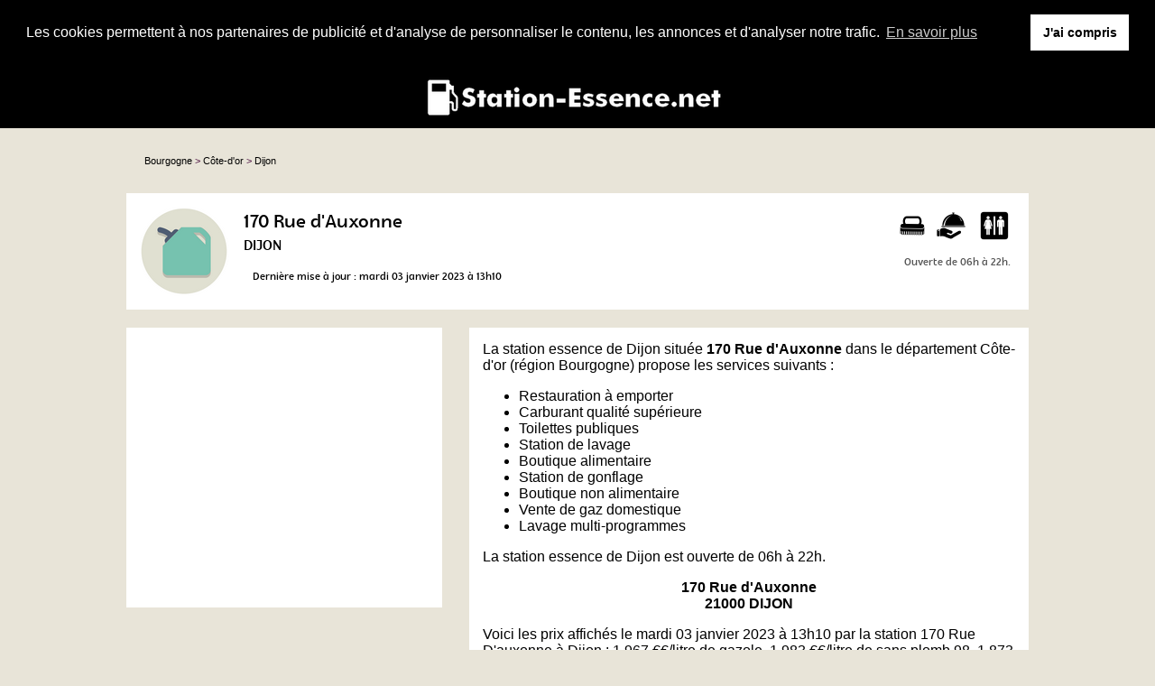

--- FILE ---
content_type: text/html
request_url: https://www.station-essence.net/170-rue-d-auxonne-dijon.html
body_size: 3408
content:
<!doctype html>
<html xml:lang="fr" lang="fr">
<head>
	<meta charset="UTF-8">
	<title>Station essence 170 Rue d'Auxonne DIJON (21000)</title>
	<meta name="description" content="170 Rue d'Auxonne 21000 DIJON. Station service à DIJON (Côte-d'or). Restauration à emporter, Carburant qualité supérieure, Toilettes publiques, Station de lavage, Boutique alimentaire, Station de gonflage, Boutique non alimentaire, Vente de gaz domestique, Lavage multi-programmes,  Pour faire le plein à DIJON, accédez à 18 stations essence référencées dans la ville.">
	<meta name="robots" content="index, follow">
	<meta name="format-detection" content="telephone=no">
	<meta name="Language" content="fr"/>
	<meta name="theme-color" content="#000000"/>
	

	<link rel="shortcut icon" href="images/favicon.ico" />
	

		<meta name="viewport" content="width=device-width"/>
		<link rel="stylesheet" href="style.css" type="text/css"/>
		<link rel="stylesheet" media="screen and (min-width:1000px)"  href="style-ordinateur.css" type="text/css"/>
		<link rel="stylesheet" media="screen and (max-width:1000px)"  href="style-smartphone.css" type="text/css"/>
		
<link href="https://fonts.googleapis.com/css?family=Saira+Stencil+One&display=swap" rel="stylesheet">

		
		<link rel="stylesheet" type="text/css" href="//cdnjs.cloudflare.com/ajax/libs/cookieconsent2/3.1.0/cookieconsent.min.css" />
<script src="//cdnjs.cloudflare.com/ajax/libs/cookieconsent2/3.1.0/cookieconsent.min.js" async defer></script>
<script async defer>
window.addEventListener("load", function(){
window.cookieconsent.initialise({
  "palette": {
    "popup": {
      "background": "#000000",
      "text": "#FFFFFF"
    },
    "button": {
      "background": "#FFFFFF"
    }
  },
    "position": "top",
  "static": true,
  "theme": "dark-top",
  "content": {
    "message": "Les cookies permettent à nos partenaires de publicité et d'analyse de personnaliser le contenu, les annonces et d'analyser notre trafic.",
    "dismiss": "J'ai compris",
    "link": "En savoir plus"
  }
})});
</script>



		<script async src="//pagead2.googlesyndication.com/pagead/js/adsbygoogle.js"></script>
<script>
  (adsbygoogle = window.adsbygoogle || []).push({
    google_ad_client: "ca-pub-1598302612170162",
    enable_page_level_ads: true
  });
</script>
		
		
<script type="text/javascript">
    function initialize() {
      if (GBrowserIsCompatible()) {
		  
        var map = new GMap2(document.getElementById("map_canvas"))
        map.setCenter(new GLatLng(47.30728,5.05757), 15);
        map.addControl(new GSmallMapControl());
        map.addControl(new GMapTypeControl()); 
    map.disableScrollWheelZoom();
   map.disableDoubleClickZoom();
		var point = new GLatLng(47.30728,5.05757);
 var icon = new GIcon();
      icon.image = "images/marqueur.gif";
      icon.iconSize = new GSize(25, 40);
      icon.shadowSize = new GSize(68, 28);
      icon.iconAnchor = new GPoint(12, 38);
      icon.infoWindowAnchor = new GPoint(12, 0);

		var marqueurhotel = (new GMarker(point, icon));
		map.addOverlay(marqueurhotel);
		marqueurhotel.openInfoWindowHtml("Station essence<br/><b>170 Rue d'Auxonne</b>");
      }
    }
    </script></head>
<body>

<header>


<a href="https://www.station-essence.net" name="Station-Essence.net"><img src="images/logo.png" alt="Station-Essence.net" name="Station-Essence.net"/></a>



</header>
<div class="margehaut">
<div class="centrerlebloc">
<div class="filedariane"><span  itemscope itemtype='http://data-vocabulary.org/Breadcrumb'>
<a href="http://www.station-essence.net/" itemprop='url'><span itemprop='title'>Bourgogne</span></a>
</span> > 
<span  itemscope itemtype='http://data-vocabulary.org/Breadcrumb'>
<a href="cote-dor.html" title="Station essence Côte-d'or" itemprop='url'><span itemprop='title'>Côte-d'or</span></a>
</span>
 > <span  itemscope itemtype='http://data-vocabulary.org/Breadcrumb'>
<a href="dijon.html" title="Station essence Dijon" itemprop='url'><span itemprop='title'>Dijon</span></a>
</span></div>


</div>




<div class="margehaut">
<div class="centrerlebloc fondblanc">
<img src="images/icone3.png" alt="Station essence" class="iconestation"/><div class="contenustation">

<div class="listeservices"><img src="images/lavage.png" alt="Lavage auto"/><img src="images/restaurant.png" alt="Restaurant"/><img src="images/toilettes.png" alt="Toilettes"/><br/><div class='horairesdroite'>Ouverte de 06h à 22h.</div></div>


<h1 class="adresse">170 Rue d'Auxonne</h1>
<h2 class="ville">DIJON</h2>
<div class="carburants"><div class="carburant">Dernière mise à jour : mardi 03 janvier 2023 à 13h10</div></div>


</div>

</div>
</div>
<div class="centrerlebloc">
<div class="annoncecarree">
<div class="annoncecarreepub">
<script async src="//pagead2.googlesyndication.com/pagead/js/adsbygoogle.js"></script>
<!-- Station-Essence.net - Liens responsive -->
<ins class="adsbygoogle"
     style="display:block"
     data-ad-client="ca-pub-1598302612170162"
     data-ad-slot="1151344633"
     data-ad-format="link"></ins>
<script>
(adsbygoogle = window.adsbygoogle || []).push({});
</script>

</div>
</div><div class="tableauinfos">


<article itemscope="itemscope" itemtype="//schema.org/LocalBusiness" data-google-map="1">

<div class="margetabl">La <span itemprop="name">station essence de Dijon</span> située <strong>170 Rue d'Auxonne</strong> dans le <a href="cote-dor.html" title="Station service Côte-d'or">département Côte-d'or</a> (région Bourgogne) propose les services suivants : 
<ul>
<li>
Restauration à emporter</li><li>Carburant qualité supérieure</li><li>Toilettes publiques</li><li>Station de lavage</li><li>Boutique alimentaire</li><li>Station de gonflage</li><li>Boutique non alimentaire</li><li>Vente de gaz domestique</li><li>Lavage multi-programmes</><span class='visuallyhidden' itemprop='geo' itemscope='itemscope' itemtype='//schema.org/GeoCoordinates'><meta itemprop='longitude' content='5.05757'/><meta itemprop='latitude' content='47.30728'/></span></li>
</ul></div><p>
<div class="margetabl">La station essence de Dijon est ouverte de 06h à 22h. </div><div class="margetabl">
<p align='center'><span itemprop='address' itemscope='itemscope' itemtype='//schema.org/PostalAddress'><strong><span itemprop='streetAddress'>170 Rue d'Auxonne</span><br/><span itemprop='postalCode'>21000</span> <span itemprop='addressLocality'>DIJON</span></strong></span></p><p>Voici les prix affichés le mardi 03 janvier 2023 à 13h10 par la station 170 Rue D'auxonne à Dijon :   1.967 €€/litre de gazole,  1.983 €€/litre de sans plomb 98,  1.873 €€/litre de E10,selon le site prix-carburants.gouv.fr.</p></div>




</article>
</div>





</div>


<div class="centrerlebloc"><div class="annonce"><script async src="//pagead2.googlesyndication.com/pagead/js/adsbygoogle.js"></script>
<!-- Station-Essence.net - Liens responsive -->
<ins class="adsbygoogle"
     style="display:block"
     data-ad-client="ca-pub-1598302612170162"
     data-ad-slot="1151344633"
     data-ad-format="link"></ins>
<script>
(adsbygoogle = window.adsbygoogle || []).push({});
</script></div></div>
<div class="centrerlebloc">
	<script language="JavaScript">

    var _pjsleads = {


        'common' : {

        },


        'ads': [


           
            {
            'pjid' : 'stationessenceFICHE',
			    'pjwhat': "Station service",
            'pjwhere': "DIJON",
            'pjnbres': '3'
            }

        ]
    };


    (function() {
        var sle = document.createElement('script'); sle.type = 'text/javascript'; sle.async = true;
        sle.src = ('https:' == document.location.protocol ? 'https://' : 'http://') + 'sle.pagesjaunes.fr/js/pj_locals.js';
        var s = document.getElementsByTagName('script')[0]; s.parentNode.insertBefore(sle, s);
    })();
</script>
<div class="annonce">
<ins id="stationessenceFICHE"></ins>
</div>
</div>





<div class="centrerlebloc">
<h4>A proximité</h4>

<div class="aproximite"><div class="contenustation">
	<div class="margeproximite">
<a href="rue-de-dijon-montbard.html" title="Station essence MONTBARD"><div class="adresse"> Rue de Dijon</div>
<div class="ville">MONTBARD</div></a>
</div>
</div>
</div><div class="aproximite"><div class="contenustation">
	<div class="margeproximite">
<a href="zae-de-la-petite-fin-saint-julien.html" title="Station essence Saint-Julien"><div class="adresse">zae de la petite fin</div>
<div class="ville">Saint-Julien</div></a>
</div>
</div>
</div><div class="aproximite"><div class="contenustation">
	<div class="margeproximite">
<a href="route-de-beaune-nolay.html" title="Station essence Nolay"><div class="adresse">ROUTE DE BEAUNE</div>
<div class="ville">Nolay</div></a>
</div>
</div>
</div><div class="aproximite"><div class="contenustation">
	<div class="margeproximite">
<a href="boulevard-du-champ-aux-metiers-quetigny.html" title="Station essence Quetigny"><div class="adresse">Boulevard du Champ aux Métiers</div>
<div class="ville">Quetigny</div></a>
</div>
</div>
</div><div class="aproximite"><div class="contenustation">
	<div class="margeproximite">
<a href="autoroute-a31-aire-de-dijon-brognon-brognon.html" title="Station essence BROGNON"><div class="adresse">AUTOROUTE A31 - AIRE DE DIJON BROGNON</div>
<div class="ville">BROGNON</div></a>
</div>
</div>
</div><div class="aproximite"><div class="contenustation">
	<div class="margeproximite">
<a href="5-boulevard-robert-schuman-dijon.html" title="Station essence Dijon"><div class="adresse">5 Boulevard Robert Schuman</div>
<div class="ville">Dijon</div></a>
</div>
</div>
</div>
</div>



</div>

<footer>

Copyright 2026 - <a href="contact.html" title="Nous contacter">Contact</a>

</footer>

<script>
  (function(i,s,o,g,r,a,m){i['GoogleAnalyticsObject']=r;i[r]=i[r]||function(){
  (i[r].q=i[r].q||[]).push(arguments)},i[r].l=1*new Date();a=s.createElement(o),
  m=s.getElementsByTagName(o)[0];a.async=1;a.src=g;m.parentNode.insertBefore(a,m)
  })(window,document,'script','https://www.google-analytics.com/analytics.js','ga');

  ga('create', 'UA-101597833-1', 'auto');
  ga('send', 'pageview');

</script>

</body>

</html>

--- FILE ---
content_type: text/html; charset=utf-8
request_url: https://www.google.com/recaptcha/api2/aframe
body_size: 267
content:
<!DOCTYPE HTML><html><head><meta http-equiv="content-type" content="text/html; charset=UTF-8"></head><body><script nonce="5zsRJtcp83VUhfcWGAu9YQ">/** Anti-fraud and anti-abuse applications only. See google.com/recaptcha */ try{var clients={'sodar':'https://pagead2.googlesyndication.com/pagead/sodar?'};window.addEventListener("message",function(a){try{if(a.source===window.parent){var b=JSON.parse(a.data);var c=clients[b['id']];if(c){var d=document.createElement('img');d.src=c+b['params']+'&rc='+(localStorage.getItem("rc::a")?sessionStorage.getItem("rc::b"):"");window.document.body.appendChild(d);sessionStorage.setItem("rc::e",parseInt(sessionStorage.getItem("rc::e")||0)+1);localStorage.setItem("rc::h",'1768614395497');}}}catch(b){}});window.parent.postMessage("_grecaptcha_ready", "*");}catch(b){}</script></body></html>